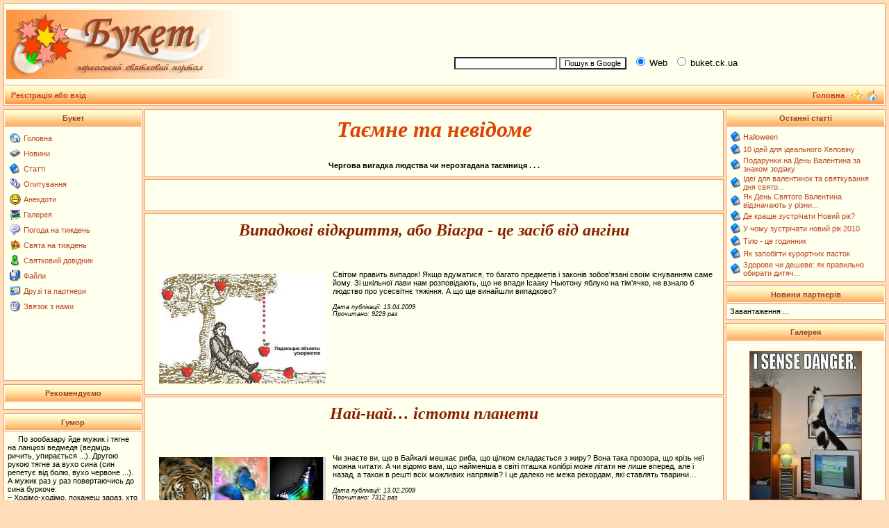

--- FILE ---
content_type: text/html; charset=windows-1251
request_url: https://buket.ck.ua/index.php?name=Pages&op=cat&cid=61&pagenum=1
body_size: 13744
content:
<!DOCTYPE HTML PUBLIC "-//W3C//DTD HTML 4.01 Transitional//EN">
<html>
<head>
    <script async src="https://pagead2.googlesyndication.com/pagead/js/adsbygoogle.js?client=ca-pub-4342135033033936"
     crossorigin="anonymous"></script>
    <script async src="https://fundingchoicesmessages.google.com/i/pub-4342135033033936?ers=1" nonce="UPqpd37jSxdS7RTCMnPdbw"></script>
    <script nonce="UPqpd37jSxdS7RTCMnPdbw">(function() {function signalGooglefcPresent() {if (!window.frames['googlefcPresent']) {if (document.body) {const iframe = document.createElement('iframe'); iframe.style = 'width: 0; height: 0; border: none; z-index: -1000; left: -1000px; top: -1000px;'; iframe.style.display = 'none'; iframe.name = 'googlefcPresent'; document.body.appendChild(iframe);} else {setTimeout(signalGooglefcPresent, 0);}}}signalGooglefcPresent();})();</script>
<meta http-equiv="content-type" content="text/html; charset=windows-1251">
<title>Таємне та невідоме > Статті > Букет</title>
<meta name="resource-type" content="document">
<meta name="document-state" content="dynamic">
<meta name="distribution" content="global">
<meta name="author" content="https://gvm-studio.com">
<meta name="copyright" content="https://gvm-studio.com">
<meta name="keywords" content="Статті, Таємне та невідоме, черкаси черкассы відпочинок свято праздник святкування тур туризм весілля свадьба заробіток кредит ювілей юбилей робота ресторан ювелірний ювелирный візаж квіти пікнік вечірка відеозйомка фотозйомка відеостудія фотосалон музикант артист зачіски">
<meta name="description" content="Черкаський святковий портал, Статті, Таємне та невідоме.">
<meta name="robots" content="index, follow">
<meta name="revisit-after" content="1 days">
<meta name="rating" content="general">
<meta name="generator" content="SLAED CMS 2.1 Lite">
<link rel="shortcut icon" href="favicon.gif" type="image/x-icon">
<link rel="alternate" href="rss.php" title="rss" type="application/rss+xml">
<link rel="stylesheet" href="templates/BuketTheme/style.css" type="text/css">
</head>

<script language="JavaScript" type="text/javascript">
<!--
function bookmark() {
	if (window.sidebar) {
		window.sidebar.addPanel("Букет", "https://buket.ck.ua","");
	} else if (document.all) {
		window.external.AddFavorite("https://buket.ck.ua", "Букет");
	}
}
// -->
</script>
<body>

<table width="100%" cellspacing="0" cellpadding="0" border="0"><tr><td align="center" valign="top">
<table width="100%" border="0" cellspacing="1" cellpadding="3" class="bgcolor4"><tr><td class="bgcolor1">
<table width="100%" border="0" cellspacing="0" cellpadding="0"><tr>
<td height="100" width="50%" valign="middle"><a name="pagetop" href="/" title="Букет"><img src="images/logo.jpg" border="0" alt="Букет"></a></td>
<td valign="middle" align="right" width="50%">

<table width="100%" border="0" align="center" cellspacing="1" cellpadding="1">
<tr><td valign="top">
<center>
<script type="text/javascript"><!--
google_ad_client = "pub-6081930729014315";
/* 468x60, buket.ck.ua */
google_ad_slot = "6959704349";
google_ad_width = 468;
google_ad_height = 60;
//-->
</script>
<script type="text/javascript"
src="https://pagead2.googlesyndication.com/pagead/show_ads.js">
</script></center>
</td></tr>
<tr><td>
<!-- SiteSearch Google -->
<form method="get" action="https://www.google.com.ua/custom" target="google_window">
<table border="0" bgcolor="#ffffee">
<tr><td nowrap="nowrap" valign="middle" align="left" height="28">
&nbsp;&nbsp;
<input type="hidden" name="domains" value="buket.ck.ua"></input>
<label for="sbi" style="display: none">Введіть умови пошуку</label>
<input type="text" name="q" size="22" maxlength="255" value="" id="sbi"></input>
<label for="sbb" style="display: none">Відіслати форму пошуку</label>
<input type="submit" name="sa" value="Пошук в Google" id="sbb"></input>
&nbsp;
<input type="radio" name="sitesearch" value="" checked id="ss0"></input>
<label for="ss0" title="Пошук в Web"><font size="-1" color="#000000">Web</font></label>
&nbsp;
<input type="radio" name="sitesearch" value="buket.ck.ua" id="ss1"></input>
<label for="ss1" title="Пошук в buket.ck.ua"><font size="-1" color="#000000">buket.ck.ua</font></label>

<input type="hidden" name="client" value="pub-6081930729014315"></input>
<input type="hidden" name="forid" value="1"></input>
<input type="hidden" name="ie" value="windows-1251"></input>
<input type="hidden" name="oe" value="windows-1251"></input>
<input type="hidden" name="flav" value="0000"></input>
<input type="hidden" name="sig" value="O-RC5BujLtHFDVDf"></input>
<input type="hidden" name="cof" value="GALT:#000000;GL:1;DIV:#ee9966;VLC:993300;AH:left;BGC:FFFFEE;LBGC:ffffee;ALC:993300;LC:993300;T:000000;GFNT:dd0000;GIMP:dd0000;LH:50;LW:170;L:https://buket.ck.ua/buket/images/logo.jpg;S:https://buket.ck.ua;FORID:1"></input>
<input type="hidden" name="hl" value="ru"></input>
</td></tr></table>
</form>
<!-- SiteSearch Google --></td></tr>
</table>
</td></tr></table></td></tr><tr><th>
<table width="100%" border="0" cellspacing="0" cellpadding="0"><tr>
<td width="15%" height="20"><b>&nbsp; <a href="index.php?name=Account" title="Реєстрація або вхід">Реєстрація або вхід</a></b></td>
<td align="right">
<a href="/" title="Головна"><b>Головна</b></a>&nbsp;&nbsp;
</td><td width="48" align="center"> <a href="#" onClick="javascript:bookmark();" title="У вибране"><img src="images/favor.gif" width="16" height="16" border="0" hspace="1" vspace="0" align="middle"></a> <a href="#" onClick="this.style.behavior='url(#default#homepage)'; this.setHomePage('https://buket.ck.ua');" title="Зробити домашньою"> <img src="images/home.gif" width="16" height="16" border="0" title="Зробити домашньою" hspace="1" vspace="0" align="middle"></a>&nbsp;</td></tr></table>
</th></tr></table>
<table width="100%" border="0" cellspacing="2" cellpadding="0"><tr><td width="1" height="1"></td></tr></table>

<table width="100%" cellspacing="0" cellpadding="0" border="0" align="center"><tr><td valign="top">
<table width="200" border="0" cellspacing="1" cellpadding="5" class="bgcolor4"><tr><th class="titleline">Букет</th></tr><tr><td class="bgcolor1"><table border="0"><tr valign="middle"><td><a href="/" title="Головна"><img src="images/blocks/Home.gif" border="0"></a></td><td><a href="/" title="Головна">Головна</a></td></tr></table><table border="0"><tr valign="middle"><td><a href="index.php?name=News" title="Новини"><img src="images/blocks/News.gif" border="0"></a></td><td><a href="index.php?name=News" title="Новини">Новини</a></td></tr></table><table border="0"><tr valign="middle"><td><a href="index.php?name=Pages" title="Статті"><img src="images/blocks/Pages.gif" border="0"></a></td><td><a href="index.php?name=Pages" title="Статті">Статті</a></td></tr></table><table border="0"><tr valign="middle"><td><a href="index.php?name=Voting" title="Опитування"><img src="images/blocks/Voting.gif" border="0"></a></td><td><a href="index.php?name=Voting" title="Опитування">Опитування</a></td></tr></table><table border="0"><tr valign="middle"><td><a href="index.php?name=Jokes" title="Анекдоти"><img src="images/smilies/06.gif" border="0"></a></td><td><a href="index.php?name=Jokes" title="Анекдоти">Анекдоти</a></td></tr></table><table border="0"><tr valign="middle"><td><a href="index.php?name=Album" title="Галерея"><img src="images/blocks/Album.gif" border="0"></a></td><td><a href="index.php?name=Album" title="Галерея">Галерея</a></td></tr></table><table border="0"><tr valign="middle"><td><a href="index.php?name=Weather" title="Погода на тиждень"><img src="images/editor/quote.gif" border="0"></a></td><td><a href="index.php?name=Weather" title="Погода на тиждень">Погода на тиждень</a></td></tr></table><table border="0"><tr valign="middle"><td><a href="index.php?name=Celeb" title="Свята на тиждень"><img src="images/blocks/Buket.gif" border="0"></a></td><td><a href="index.php?name=Celeb" title="Свята на тиждень">Свята на тиждень</a></td></tr></table><table border="0"><tr valign="middle"><td><a href="index.php?name=Dovid" title="Святковий довідник"><img src="images/blocks/Topics.gif" border="0"></a></td><td><a href="index.php?name=Dovid" title="Святковий довідник">Святковий довідник</a></td></tr></table><table border="0"><tr valign="middle"><td><a href="index.php?name=Files" title="Файли"><img src="images/blocks/Files.gif" border="0"></a></td><td><a href="index.php?name=Files" title="Файли">Файли</a></td></tr></table><table border="0"><tr valign="middle"><td><a href="index.php?name=Html_Content&op=page&folder=3&contentsite=4partn.html" title="Друзі та партнери"><img src="images/blocks/Recommend.gif" border="0"></a></td><td><a href="index.php?name=Html_Content&op=page&folder=3&contentsite=4partn.html" title="Друзі та партнери">Друзі та партнери</a></td></tr></table><table border="0"><tr valign="middle"><td><a href="index.php?name=Contact" title="Звязок з нами"><img src="images/editor/mail.gif" border="0"></a></td><td><a href="index.php?name=Contact" title="Звязок з нами">Звязок з нами</a></td></tr></table><center>
<script type="text/javascript"><!--
google_ad_client = "pub-6081930729014315";
/* BuketRight */
google_ad_slot = "2275325701";
google_ad_width = 185;
google_ad_height = 90;
//-->
</script>
<script type="text/javascript"
src="https://pagead2.googlesyndication.com/pagead/show_ads.js">
</script>
</center></td></tr></table><table border="0" cellspacing="2" cellpadding="0"><tr><td width="1" height="1" class="bgcolor1"></td></tr></table>
 <table width="200" border="0" cellspacing="1" cellpadding="5" class="bgcolor4"><tr><th class="titleline">Рекомендуємо</th></tr><tr><td class="bgcolor1"><div id="anekdot-ua-net" style="display:none;width:200px;font-family:'Roboto',sans-serif;font-size:16px;background:url('https://anekdot-ua.net/theme/anekdot/images/bg-top.png') repeat-x #fdf7dc;border:1px solid #888;border-radius:8px;"><a href="https://anekdot-ua.net/" style="float:right;text-decoration:none;font-size:.7em;color:#c34;margin:-16px 24px 3px 3px;cursor:pointer;">anekdot-ua.net</a></div><script charset="UTF-8">var r=new XMLHttpRequest();r.open('GET',"https://anekdot-ua.net/informer/1",true);r.onload=function(){var el=document.getElementById('anekdot-ua-net');var i=r.responseText.replace(/<div>/g,'<div style="background-color:#fff;border:1px solid #888;border-radius:8px;padding:5px;margin:10px;box-shadow:2px 2px 10px #888;">');el.insertAdjacentHTML('afterbegin',i);if(i.substr(0,4)!=='&lt;!&ndash;'){el.style.display='';}};r.send();</script></td></tr></table><table border="0" cellspacing="2" cellpadding="0"><tr><td width="1" height="1" class="bgcolor1"></td></tr></table>
 <table width="200" border="0" cellspacing="1" cellpadding="5" class="bgcolor4"><tr><th class="titleline">Гумор</th></tr><tr><td class="bgcolor1"><p>По зообазару йде мужик і тягне на ланцюзі ведмедя (ведмідь ричить, упирається ...). Другою рукою тягне за вухо сина (син репетує від болю, вухо червоне ...). А мужик раз у раз повертаючись до сина буркоче: <br />
– Ходімо-ходімо, покажеш зараз, хто тобі тут торік хом'ячка продав. <br />
</p><small><div align="right"><a href="index.php?name=Jokes">інші анекдоти... </a></div></small></td></tr></table><table border="0" cellspacing="2" cellpadding="0"><tr><td width="1" height="1" class="bgcolor1"></td></tr></table>
 <table width="200" border="0" cellspacing="1" cellpadding="5" class="bgcolor4"><tr><th class="titleline">Google рекомендує</th></tr><tr><td class="bgcolor1"><script type="text/javascript"><!--
google_ad_client = "pub-6081930729014315";
//160x600, buket.ck.ua
google_ad_slot = "0816119725";
google_ad_width = 160;
google_ad_height = 600;
//--></script>
<script type="text/javascript"
src="http://pagead2.googlesyndication.com/pagead/show_ads.js">
</script></td></tr></table><table border="0" cellspacing="2" cellpadding="0"><tr><td width="1" height="1" class="bgcolor1"></td></tr></table>
 
</td><td class="leftblock">

<index>

<table width="100%" border="0" cellspacing="0" cellpadding="0" class="middle"><tr><td><table width="100%" border="0" cellspacing="0" cellpadding="10" class="bodyline"><tr><td class="bgcolor1">
<center><p><h2>Таємне та невідоме</h2></p><b>Чергова вигадка людства чи нерозгадана таємниця . . .</b></center></td></tr></table></td></tr></table><table width="100%" border="0" cellspacing="0" cellpadding="0" class="middle"><tr><td><table width="100%" border="0" cellspacing="0" cellpadding="10" class="bodyline"><tr><td class="bgcolor1">
<table border="0" cellpadding="10" cellspacing="0" width="100%"><tr></table><br /><br /></td></tr></table></td></tr></table><table width="100%" border="0" cellspacing="0" cellpadding="0" class="middle"><tr><td><table width="100%" border="0" cellspacing="0" cellpadding="10" class="bodyline"><tr><td class="bgcolor1">
<center><a href="index.php?name=Pages&op=page&pid=1667" title="Випадкові відкриття, або Віагра - це засіб від ангіни"><b><h4>Випадкові відкриття, або Віагра - це засіб від ангіни</h4></b></a></center><br /><img src="uploads/pub_pics//1.2009/1013616221-0.jpg" border="0" alt=" " title="Відкриття" hspace="10" vspace="5" width="240" height="158" align="left" />Світом править випадок! Якщо вдуматися, то багато предметів і законів зобов&#39;язані своїм існуванням саме йому. Зі шкільної лави нам розповідають, що не впади Ісааку Ньютону яблуко на тім&#39;ячко, не взнало б людство про усесвітнє тяжіння. А що ще винайшли випадково?<br /><br /><i><small>Дата публікації: 13.04.2009<br />Прочитано: 9229 раз</small></i></td></tr></table></td></tr></table><table width="100%" border="0" cellspacing="0" cellpadding="0" class="middle"><tr><td><table width="100%" border="0" cellspacing="0" cellpadding="10" class="bodyline"><tr><td class="bgcolor1">
<center><a href="index.php?name=Pages&op=page&pid=1662" title="Най-най… істоти планети"><b><h4>Най-най… істоти планети</h4></b></a></center><br /><img src="uploads/pub_pics//1.2009/1213474348_screen-2.jpg" border="0" alt=" " title="Тварини" hspace="10" vspace="5" width="240" height="208" align="left" />Чи знаєте ви, що в Байкалі мешкає риба, що цілком складається з жиру? Вона така прозора, що крізь неї можна читати. А чи відомо вам, що найменша в світі пташка колібрі може літати не лише вперед, але і назад, а також в решті всіх можливих напрямів? І це далеко не межа рекордам, які ставлять тварини&hellip;<br /><br /><i><small>Дата публікації: 13.02.2009<br />Прочитано: 7312 раз</small></i></td></tr></table></td></tr></table><table width="100%" border="0" cellspacing="0" cellpadding="0" class="middle"><tr><td><table width="100%" border="0" cellspacing="0" cellpadding="10" class="bodyline"><tr><td class="bgcolor1">
<center><a href="index.php?name=Pages&op=page&pid=1642" title="Хто такі вампіри"><b><h4>Хто такі вампіри</h4></b></a></center><br /><img src="uploads/pub_pics/1.2009/J5LFW7FY89.jpg" border="0" alt=" " title="Вампір" hspace="10" vspace="5" width="240" height="180" align="left" />Колись давно історії про них наводили жах не лише на дітей, але і на дорослих. Зустрічі з ними боялися, як самого пекла. А зараз із розвитком такого жанру, як гумористичне фентезі, про зустріч з вампірами мріє кожен шанувальник цих книг. Вразливі юні панночки, що літають у хмарах, в своїх фантазіях навіть закохуються в цих персонажів. Так хто ж такі вампіри?&nbsp;<br /><br /><i><small>Дата публікації: 05.01.2009<br />Прочитано: 32901 раз</small></i></td></tr></table></td></tr></table><table width="100%" border="0" cellspacing="0" cellpadding="0" class="middle"><tr><td><table width="100%" border="0" cellspacing="0" cellpadding="10" class="bodyline"><tr><td class="bgcolor1">
<center><a href="index.php?name=Pages&op=page&pid=1619" title="Десятка нез'ясованих феноменів"><b><h4>Десятка нез'ясованих феноменів</h4></b></a></center><br /><img src="uploads/pub_pics/11.2008/devochka.jpg" border="0" alt=" " title="Феномен" hspace="10" vspace="5" width="240" height="179" align="left" />Наука намагається розібратися в навколишньому світі, але далеко не завжди вченим удається зрозуміти і пояснити явища, що зустрічаються. Думаю, кожен з нас якщо не стикався, то хоча би чув про щось, що ніяк не вписується в наукову картину світу. Рейтинг подібних феноменів ми і пропонуємо вашій увазі.<br /><br /><i><small>Дата публікації: 09.12.2008<br />Прочитано: 4595 раз</small></i></td></tr></table></td></tr></table><table width="100%" border="0" cellspacing="0" cellpadding="0" class="middle"><tr><td><table width="100%" border="0" cellspacing="0" cellpadding="10" class="bodyline"><tr><td class="bgcolor1">
<center><a href="index.php?name=Pages&op=page&pid=1606" title="Остання таємниця “Титаніка”"><b><h4>Остання таємниця “Титаніка”</h4></b></a></center><br /><img src="uploads/pub_pics/11.2008/titanik-2-7.jpg" border="0" alt=" " title="Титанік" hspace="10" vspace="5" width="240" height="194" align="left" />&ldquo;Титанік&rdquo; затонув у північній частині Атлантики 96 років тому. З тих пір, як пожартував гарвардський історик Стівен Байел, &ldquo;про нього написано не набагато менше, ніж про Ісуса або про Громадянську війну Півночі і Півдня&rdquo;. Існує без малого 200 книг, документальних і ігрових фільмів &ndash; у тому числі найкасовіша кінокартина всіх часів. Історики, учені і просто фанати &ldquo;Титаніка&rdquo; бурхливо сперечаються, в чому дійсна причина загибелі найбільшого пасажирського лайнера свого часу: а саме, чому він затонув через якихось дві години 40 хвилин після зіткнення з айсбергом і поніс із собою на дно 1522 життя.<br /><br /><i><small>Дата публікації: 30.11.2008<br />Прочитано: 9008 раз</small></i></td></tr></table></td></tr></table><table width="100%" border="0" cellspacing="0" cellpadding="0" class="middle"><tr><td><table width="100%" border="0" cellspacing="0" cellpadding="10" class="bodyline"><tr><td class="bgcolor1">
<center><a href="index.php?name=Pages&op=page&pid=1595" title="Сім Чудес Світу. Що змінилося за дві з гаком тисячі років"><b><h4>Сім Чудес Світу. Що змінилося за дві з гаком тисячі років</h4></b></a></center><br /><img src="uploads/pub_pics/11.2008/7_wonders_of_the_world.jpg" border="0" alt=" " title="7 чудес світу" hspace="10" vspace="5" width="240" height="180" align="left" />Всім, хто колись вивчав історію стародавніх часів, відомий список  Семи Чудес Світу, складений дві з гаком тисячі років назад Філоном Візантійським (II ст до н. е.). Не всі, правда, знають, що вже на ранньому етапі сталася &laquo;підміна&raquo; одного з семи об&#39;єктів. Спочатку в трактаті Філона як дивовижний зразок архітектури були відмічені Стіни Вавілона, але через якийсь час їх почесне місце зайняв Олександрійський маяк.&nbsp;<br /><br /><i><small>Дата публікації: 01.11.2008<br />Прочитано: 20805 раз</small></i></td></tr></table></td></tr></table><table width="100%" border="0" cellspacing="0" cellpadding="0" class="middle"><tr><td><table width="100%" border="0" cellspacing="0" cellpadding="10" class="bodyline"><tr><td class="bgcolor1">
<center><a href="index.php?name=Pages&op=page&pid=1593" title="Якими фобіями страждають відомі люди"><b><h4>Якими фобіями страждають відомі люди</h4></b></a></center><br /><img src="uploads/pub_pics/10.2008/54634_20080111215721.jpg" border="0" alt=" " title="Фобії" hspace="10" vspace="5" width="240" height="180" align="left" />Страх &ndash; невід&#39;ємна часина людської натури. Чого бояться знаменитості і що змушує тремтіти сильних світу цього? Будь-яка дрібниця може позбавити сну, якщо вона перетворюється на фобію.<br /><br /><i><small>Дата публікації: 28.10.2008<br />Прочитано: 7399 раз</small></i></td></tr></table></td></tr></table><table width="100%" border="0" cellspacing="0" cellpadding="0" class="middle"><tr><td><table width="100%" border="0" cellspacing="0" cellpadding="10" class="bodyline"><tr><td class="bgcolor1">
<center><a href="index.php?name=Pages&op=page&pid=1588" title="Закони про секс"><b><h4>Закони про секс</h4></b></a></center><br /><img src="uploads/pub_pics/10.2008/209b8cec8b.jpg" border="0" alt=" " title="Закони про секс" hspace="10" vspace="5" width="240" height="154" align="left" />Найбожевільніші закони про секс у різних країнах. Якщо ви приїхали до якої-небудь країни і не знаєте місцевого законодавства у сфері міжстатевих стосунків, то ризикуєте заробити на свою голову неприємності, причому деколи чималі. Всьому причиною суворі закони. У Англії, наприклад, вас можуть оштрафувати, якщо ви запропонуєте незнайомій жінці трохи попустувати, в Італії непривабливим жінкам законодавчо заборонено з&#39;являтися в голому вигляді на пляжі. Щоб не сплохувати, пропонуємо підбірку з 11 найнеймовірніших законів, що стосуються сексу, з різних країн світу.<br /><br /><i><small>Дата публікації: 20.10.2008<br />Прочитано: 14681 раз</small></i></td></tr></table></td></tr></table><table width="100%" border="0" cellspacing="0" cellpadding="0" class="middle"><tr><td><table width="100%" border="0" cellspacing="0" cellpadding="10" class="bodyline"><tr><td class="bgcolor1">
<center><a href="index.php?name=Pages&op=page&pid=1468" title="Десятка проклятих фільмів Голлівуду"><b><h4>Десятка проклятих фільмів Голлівуду</h4></b></a></center><br /><img src="uploads/pub_pics/mistery/21.jpg" border="0" alt=" " hspace="10" vspace="5" width="300" height="205" align="left" />Британська газета The Independent склала список &laquo;проклятих&raquo; фільмів, зйомки яких супроводжувалися трагічними випадковостями.<br /><br /><i><small>Дата публікації: 23.06.2008<br />Прочитано: 4447 раз</small></i></td></tr></table></td></tr></table><table width="100%" border="0" cellspacing="0" cellpadding="0" class="middle"><tr><td><table width="100%" border="0" cellspacing="0" cellpadding="10" class="bodyline"><tr><td class="bgcolor1">
<center><a href="index.php?name=Pages&op=page&pid=1440" title="Шлюбна магія дівочих ворожінь"><b><h4>Шлюбна магія дівочих ворожінь</h4></b></a></center><br /><img src="uploads/pub_pics/mistery/44.jpg" border="0" alt=" " hspace="10" vspace="5" align="left" />У традиційній календарній обрядовості українців особливою пишнотою відзначається зимовий цикл свят &mdash; Коляди, Різдва, Щедрого вечора (Маланки), Нового року, Водохреща. Переплетення християнських і язичницьких ритуалів зумовлюють його красу й неповторність. Язичницькі відображали прагнення людини протистояти темним і злим силам, підтримати сонячну енергію, забезпечити весняне воскресіння природи. В новорічних обрядах домінували два основні мотиви &mdash; аграрний і шлюбний. Коли закінчувалися польові роботи, на перший план виступала шлюбна магія, сімейне благополуччя, прагнення дати потомство, хоч хлібороб ніколи не забував про майбутній урожай.<br /><br /><i><small>Дата публікації: 11.06.2008<br />Прочитано: 19860 раз</small></i></td></tr></table></td></tr></table><table width="100%" border="0" cellspacing="0" cellpadding="0" class="middle"><tr><td><table width="100%" border="0" cellspacing="0" cellpadding="10" class="bodyline"><tr><td class="bgcolor1">
<center><a href="index.php?name=Pages&op=page&pid=1429" title="Що насправді загрожує довкіллю. Розвінчання міфів"><b><h4>Що насправді загрожує довкіллю. Розвінчання міфів</h4></b></a></center><br /><img src="uploads/pub_pics/mistery/september/31.jpg" border="0" alt=" " hspace="10" vspace="5" align="left" />Напередодні всесвітнього Дня охорони довкілля прийнято писати про те, наскільки забруднена наша планета і як її можна очистити. При цьому чим більш футуристичні методи порятунку Землі назвеш (біопаливо замість бензину, вітрова енергія замість ТЕС, літаки на якомусь суперчистому паливі), тим розумнішим будеш здаватися.<br /><br /><i><small>Дата публікації: 08.06.2008<br />Прочитано: 3872 раз</small></i></td></tr></table></td></tr></table><table width="100%" border="0" cellspacing="0" cellpadding="0" class="middle"><tr><td><table width="100%" border="0" cellspacing="0" cellpadding="10" class="bodyline"><tr><td class="bgcolor1">
<center><a href="index.php?name=Pages&op=page&pid=1275" title="Літній час: поверніть нашу годину!"><b><h4>Літній час: поверніть нашу годину!</h4></b></a></center><br /><img src="uploads/pub_pics/24/109.jpg" border="0" alt=" " hspace="10" vspace="5" width="300" height="195" align="left" />Наближається остання неділя березня, а це значить, скоро нам знову доведеться переводити стрілки на годину вперед. І приходити в понеділок на роботу, вставши фактично на годину раніше. Сісти за робочий стіл злими і сонними,  називаючи нехорошими словами того, хто придумав літній час.<br /><br /><i><small>Дата публікації: 29.03.2008<br />Прочитано: 4118 раз</small></i></td></tr></table></td></tr></table><table width="100%" border="0" cellspacing="0" cellpadding="0" class="middle"><tr><td><table width="100%" border="0" cellspacing="0" cellpadding="10" class="bodyline"><tr><td class="bgcolor1">
<center><a href="index.php?name=Pages&op=page&pid=1262" title="Все, що ви не знали про пупок"><b><h4>Все, що ви не знали про пупок</h4></b></a></center><br /><img src="uploads/pub_pics/mistery/september/87.jpg" border="0" alt=" " hspace="10" vspace="5" align="left" />Оскільки пупок - це обрубок пуповини, що зіщулився, то він і є перший в житті шрам. Його форма не визначається генетикою, але це ще не все, що ми про нього знаємо... <br /><br /><br /><i><small>Дата публікації: 26.03.2008<br />Прочитано: 6566 раз</small></i></td></tr></table></td></tr></table><table width="100%" border="0" cellspacing="0" cellpadding="0" class="middle"><tr><td><table width="100%" border="0" cellspacing="0" cellpadding="10" class="bodyline"><tr><td class="bgcolor1">
<center><a href="index.php?name=Pages&op=page&pid=1221" title="Єва і Ліліт чи До питання жіночої рівності"><b><h4>Єва і Ліліт чи До питання жіночої рівності</h4></b></a></center><br /><img src="uploads/pub_pics/mistery/1204972421.jpg" border="0" alt=" " hspace="10" vspace="5" align="left" />В єврейській міфології є дві можливі точки зору на походження жінки. Перша &ndash; відома широкому загалові історія про першочоловіка Адама, з ребра якого Бог створив жінку &ndash; Єву. Ця версія, як не крути, віддає певну першість чоловікові, адже Адам був першою людиною, а Єва, до того ж, була створена з його плоті. До того ж, згідно з цією історією, власне Єва першою порушила заповідь Господа і скуштувала плід пізнання добра і зла. Саме її непослух і призвів до вигнання перших людей з Едемського Саду.<br /><br /><i><small>Дата публікації: 10.03.2008<br />Прочитано: 10433 раз</small></i></td></tr></table></td></tr></table><table width="100%" border="0" cellspacing="0" cellpadding="0" class="middle"><tr><td><table width="100%" border="0" cellspacing="0" cellpadding="10" class="bodyline"><tr><td class="bgcolor1">
<center><a href="index.php?name=Pages&op=page&pid=1196" title="Українські легенди про наших улюбленців"><b><h4>Українські легенди про наших улюбленців</h4></b></a></center><br /><img src="uploads/pub_pics/mistery/september/28.jpg" border="0" alt=" " hspace="10" vspace="5" align="left" />Ми щодня вигулюємо наших песиків і пестимо наших котиків. Ми звикли до них і сприймаємо ці маленькі істоти, як частинку свого життя. Важко уявити, що такі ж самі тваринки ще в сиву давнину були частиною життя наших далеких пращурів. Тільки от, сприймали вони їх зовсім по-іншому.<br /><br /><br /><br /><i><small>Дата публікації: 24.02.2008<br />Прочитано: 5541 раз</small></i></td></tr></table></td></tr></table><table width="100%" border="0" cellspacing="0" cellpadding="0" class="middle"><tr><td><table width="100%" border="0" cellspacing="0" cellpadding="10" class="bodyline"><tr><td class="bgcolor1">
<center><a href="index.php?name=Pages&op=page&pid=1100" title="Весілля з роботом"><b><h4>Весілля з роботом</h4></b></a></center><br /><img src="uploads/pub_pics/mistery/78.jpg" border="0" alt=" " hspace="10" vspace="5" align="left" />Британський учений, фахівець у галузі штучного інтелекту Девід Леві, автор популярної на Заході книги &laquo;Кохання і секс з роботами: еволюція стосунків людина&mdash;робот&raquo;, переконує: в недалекому майбутньому роботи замінять людям не лише сексуальних партнерів, але й коханих. Роботи ощасливлять людство, переконує Леві.<br /><br /><i><small>Дата публікації: 26.01.2008<br />Прочитано: 4113 раз</small></i></td></tr></table></td></tr></table><table width="100%" border="0" cellspacing="0" cellpadding="0" class="middle"><tr><td><table width="100%" border="0" cellspacing="0" cellpadding="10" class="bodyline"><tr><td class="bgcolor1">
<center><a href="index.php?name=Pages&op=page&pid=1076" title="Діти Індиго: хто вони?"><b><h4>Діти Індиго: хто вони?</h4></b></a></center><br /><img src="uploads/pub_pics/mom/33.jpg" border="0" alt=" " hspace="10" vspace="5" align="left" />Зараз часто можна почути вислів "діти індиго". Що він означає? Хто вони, ці діти?<br /><br /><i><small>Дата публікації: 22.01.2008<br />Прочитано: 14167 раз</small></i></td></tr></table></td></tr></table><table width="100%" border="0" cellspacing="0" cellpadding="0" class="middle"><tr><td><table width="100%" border="0" cellspacing="0" cellpadding="10" class="bodyline"><tr><td class="bgcolor1">
<center><a href="index.php?name=Pages&op=page&pid=841" title="Цікаві факти про Леонардо да Вінчі"><b><h4>Цікаві факти про Леонардо да Вінчі</h4></b></a></center><br /><img src="uploads/pub_pics/mistery/september/17.jpg" border="0" alt=" " hspace="10" vspace="5" align="left" />Видатний італійський художник, учений, інженер і анатом, один з видних представників мистецтва і науки епохи Відродження, Леонардо да Вінчі народився в 1452 році в селищі Анкіано, біля міста Вінчі.<br /><br /><i><small>Дата публікації: 23.10.2007<br />Прочитано: 14695 раз</small></i></td></tr></table></td></tr></table><table width="100%" border="0" cellspacing="0" cellpadding="0" class="middle"><tr><td><table width="100%" border="0" cellspacing="0" cellpadding="10" class="bodyline"><tr><td class="bgcolor1">
<center><a href="index.php?name=Pages&op=page&pid=785" title="Таємниця Бермудського трикутника"><b><h4>Таємниця Бермудського трикутника</h4></b></a></center><br /><img src="uploads/pub_pics/mistery/september/bermidy_1.jpg" border="0" alt=" " hspace="10" vspace="5" width="200" height="286" align="left" />Про цей район Атлантичного океану бувалі моряки кажуть: "Згубний, проклятий район. Краще не ходити туди". Але ходити доводиться, тому що він лежить в жвавому місці, у берегів Північної Америки. По сусідству - півострів Флорида, Куба і Бермудські острови. Ось острови ці і дали йому назву: Бермудський трикутник.<br /><br /><i><small>Дата публікації: 05.10.2007<br />Прочитано: 15747 раз</small></i></td></tr></table></td></tr></table><table width="100%" border="0" cellspacing="0" cellpadding="0" class="middle"><tr><td><table width="100%" border="0" cellspacing="0" cellpadding="10" class="bodyline"><tr><td class="bgcolor1">
<center><a href="index.php?name=Pages&op=page&pid=751" title="Царство амазонок"><b><h4>Царство амазонок</h4></b></a></center><br /><img src="uploads/pub_pics/mistery/september/1171393003.jpg" border="0" alt=" " hspace="10" vspace="5" align="left" />Про войовничі жіночі племена, які були озброєні луками, легкими щитами й двосторонніми сокирками, ми знаємо з міфів і легенд, а також з творів багатьох древніх авторів.<br /><br /><i><small>Дата публікації: 18.09.2007<br />Прочитано: 5504 раз</small></i></td></tr></table></td></tr></table><table width="100%" border="0" cellspacing="0" cellpadding="0" class="middle"><tr><td><table width="100%" border="0" cellspacing="0" cellpadding="10" class="bodyline"><tr><td class="bgcolor1">
<center><a href="index.php?name=Pages&op=page&pid=723" title="Зомбування. Міфи та факти"><b><h4>Зомбування. Міфи та факти</h4></b></a></center><br /><img src="uploads/pub_pics/news2/september/short.jpg" border="0" alt=" " hspace="10" vspace="5" align="left" />Що таке зомбування? Що таке зомбі, напевно знає кожний залучений до сучасної наукової цивілізації телеглядач &ndash; це оживлений якоюсь темною силою для якихось темних справ мрець. А під процесом зомбування зазвичай розуміють перетворення живої людини на позбавленого власних думок виконавця чужої волі. Ця тема породила безліч міфів, але серед величезної кількості фантазій, на жаль, зустрічаються й історичні факти. Щоправда, люди охочіше вірять міфам...<br /><br /><i><small>Дата публікації: 10.09.2007<br />Прочитано: 5218 раз</small></i></td></tr></table></td></tr></table><table width="100%" border="0" cellspacing="0" cellpadding="0" class="middle"><tr><td><table width="100%" border="0" cellspacing="0" cellpadding="10" class="bodyline"><tr><td class="bgcolor1">
<center><a href="index.php?name=Pages&op=page&pid=703" title="Які таємниці бережуть перли?"><b><h4>Які таємниці бережуть перли?</h4></b></a></center><br /><img src="uploads/pub_pics/mistery/september/j4.jpg" border="0" alt=" " hspace="10" vspace="5" align="left" />З давніх пір перли високо цінувалися за ніжні переливи кольору. Його рідко можна зустріти в природі. Його знаходять в тропічних морях, а також в холодноводних річках, струмках і озерах.<br /><br /><i><small>Дата публікації: 03.09.2007<br />Прочитано: 5329 раз</small></i></td></tr></table></td></tr></table><table width="100%" border="0" cellspacing="0" cellpadding="0" class="middle"><tr><td><table width="100%" border="0" cellspacing="0" cellpadding="10" class="bodyline"><tr><td class="bgcolor1">
<center><a href="index.php?name=Pages&op=page&pid=695" title=""><b><h4></h4></b></a></center><br /><img src="uploads/pub_pics/mistery/050720_01.jpg" border="0" alt=" " hspace="10" vspace="5" align="left" />Наука ось вже декілька століть не може розгадати таємницю ходіння по вогню, або по-болгарськи, - нестінарства.<br /><br /><i><small>Дата публікації: 31.08.2007<br />Прочитано: 3660 раз</small></i></td></tr></table></td></tr></table><table width="100%" border="0" cellspacing="0" cellpadding="0" class="middle"><tr><td><table width="100%" border="0" cellspacing="0" cellpadding="10" class="bodyline"><tr><td class="bgcolor1">
<center><a href="index.php?name=Pages&op=page&pid=693" title="Витончені духи природи"><b><h4>Витончені духи природи</h4></b></a></center><br /><img src="uploads/pub_pics/mistery/u84_070101.jpg" border="0" alt=" " hspace="10" vspace="5" align="left" />У всіх цивілізаціях існували люди, які вірили в існування природних духів. Серед них зустрічалися як добрі, так іноді й злі духи. Вони займали важливе місце в повсякденному житті.  Їм поклонялися, їх боялися, на їхню допомогу сподівалися.<br /><br /><i><small>Дата публікації: 31.08.2007<br />Прочитано: 6659 раз</small></i></td></tr></table></td></tr></table><table width="100%" border="0" cellspacing="0" cellpadding="0" class="middle"><tr><td><table width="100%" border="0" cellspacing="0" cellpadding="10" class="bodyline"><tr><td class="bgcolor1">
<center><a href="index.php?name=Pages&op=page&pid=609" title="Магічний рушник"><b><h4>Магічний рушник</h4></b></a></center><br /><img src="uploads/pub_pics/mistery/06120708.jpg" border="0" alt=" " hspace="10" vspace="5" align="left" />Від нього залежать щастя молодої сім&rsquo;ї, доля майбутніх дітей та добробут родини.<br /><br /><i><small>Дата публікації: 26.07.2007<br />Прочитано: 7746 раз</small></i></td></tr></table></td></tr></table><table width="100%" border="0" cellspacing="0" cellpadding="0" class="middle"><tr><td><table width="100%" border="0" cellspacing="0" cellpadding="10" class="bodyline"><tr><td class="bgcolor1">
<center><a href="index.php?name=Pages&op=page&pid=600" title="Великий Зміїний Насип"><b><h4>Великий Зміїний Насип</h4></b></a></center><br /><img src="uploads/pub_pics/mistery/serpent_01.jpg" border="0" alt=" " hspace="10" vspace="5" align="left" />Цікаву спадщину жителям північного сходу США залишили невідомі попередники. На землях Огайо, Кентуккі, Віргінії, Пенсильванії нараховується більше 1000 загадкових насипів, як правило, у вигляді тварин. Знаходячись на землі, на одному з ними рівні не можна сказати, що вони приголомшують, хоча й так виглядають вражаюче. Інша справа &mdash; коли підіймаєшся в повітря... Одним з тих, що найбільш відомі та збереглися за 5000 років до наших днів є Великий Зміїний Насип. Детальне вивчення його вченими дозволило зробити висновок, що це зовсім непроста споруда.<br /><br /><i><small>Дата публікації: 19.07.2007<br />Прочитано: 5616 раз</small></i></td></tr></table></td></tr></table><table width="100%" border="0" cellspacing="0" cellpadding="0" class="middle"><tr><td><table width="100%" border="0" cellspacing="0" cellpadding="10" class="bodyline"><tr><td class="bgcolor1">
<center><a href="index.php?name=Pages&op=page&pid=593" title="У чому подвійна сила дзеркала?"><b><h4>У чому подвійна сила дзеркала?</h4></b></a></center><br /><img src="uploads/pub_pics/mistery/016000035.jpg" border="0" alt=" " hspace="10" vspace="5" align="left" />Перші дзеркала - листи з бронзи, срібла і золота, як свідчить історія, з&#39;явилися в Єгипті в 3-м столітті до нашої ери. Сучасне народження дзеркал відлічують з 13-го сторіччя, коли в Голандії освоїли кустарну технологію їх виробництва.<br /><br /><i><small>Дата публікації: 16.07.2007<br />Прочитано: 8784 раз</small></i></td></tr></table></td></tr></table><table width="100%" border="0" cellspacing="0" cellpadding="0" class="middle"><tr><td><table width="100%" border="0" cellspacing="0" cellpadding="10" class="bodyline"><tr><td class="bgcolor1">
<center><a href="index.php?name=Pages&op=page&pid=585" title="Стоунхендж"><b><h4>Стоунхендж</h4></b></a></center><br /><img src="uploads/pub_pics/mistery/stone_01.jpg" border="0" alt=" " hspace="10" vspace="5" width="300" height="191" align="left" />Стоунхендж - це велична споруда з гігантських кам&#39;яних брил, побудована чотири тисячі років тому на Солсберійській рівнині Британських островів. Зараз вже отримані переконливі свідоцтва того, що Стоунхендж використовувався в якості астрономічної обсерваторії, що дозволяла визначати зміну пір року, а також сонячних та місячних затемнень.<br />Величні руїни зберігають свою таємницю. Чи отримаємо ми звістку, донесену ними з неймовірних глибин тисячоліть? Або, може бути, ще віки людству призначено битися над розгадкою послання, залишеного нам невідомою цивілізацією?<br /><br /><br /><br /><i><small>Дата публікації: 13.07.2007<br />Прочитано: 6688 раз</small></i></td></tr></table></td></tr></table><table width="100%" border="0" cellspacing="0" cellpadding="0" class="middle"><tr><td><table width="100%" border="0" cellspacing="0" cellpadding="10" class="bodyline"><tr><td class="bgcolor1">
<center><a href="index.php?name=Pages&op=page&pid=584" title="Скарабей. Таємниці Єгипту"><b><h4>Скарабей. Таємниці Єгипту</h4></b></a></center><br /><img src="uploads/pub_pics/mistery/Skarabey_1.jpg" border="0" alt=" " hspace="10" vspace="5" align="left" />Скарабей &ndash; один із найзнаменитіших символів Стародавнього Єгипту. Єгиптяни завжди шукали натхнення в природі, яка була для них Учителем, великою книгою життя. Все в природі, від найменших її мешканців до далеких зірок і галактик, приховувало в собі глибокі істини, все ставало ключем до відгадки безмежної кількості таємниць людини і Всесвіту.<br /><br /><i><small>Дата публікації: 13.07.2007<br />Прочитано: 13021 раз</small></i></td></tr></table></td></tr></table><table width="100%" border="0" cellspacing="0" cellpadding="0" class="middle"><tr><td><table width="100%" border="0" cellspacing="0" cellpadding="10" class="bodyline"><tr><td class="bgcolor1">
<center><a href="index.php?name=Pages&op=page&pid=583" title="Про що мовчать велетні острова Пасхи?"><b><h4>Про що мовчать велетні острова Пасхи?</h4></b></a></center><br /><img src="uploads/pub_pics/mistery/pasha.gif" border="0" alt=" " hspace="10" vspace="5" align="left" />Довкола острова &mdash; безкінечні простори неба та океану, панує суцільний спокій та тиша. Той, хто тут живе завжди до чогось прислуховується, хоча сам не знає до чого, несвідомо відчуваючи своє наближення до чогось ще більш величного, того, що знаходиться за межами усвідомлення.<br /><br />Кэтрін Раутледж<br /><br /><br /><br /><i><small>Дата публікації: 13.07.2007<br />Прочитано: 6260 раз</small></i></td></tr></table></td></tr></table><table width="100%" border="0" cellspacing="0" cellpadding="0" class="middle"><tr><td><table width="100%" border="0" cellspacing="0" cellpadding="10" class="bodyline"><tr><td class="bgcolor1">
<center><b>Всього 33 на 2 сторінках по 30 на кожній сторінці</b><br />[  1  | <a href="index.php?name=Pages&op=cat&cid=61&pagenum=2"><b>2</b></a> ]<a href="index.php?name=Pages&op=cat&cid=61&pagenum=2">&nbsp;[&gt;&gt;]</a></center></td></tr></table></td></tr></table><table width="100%" border="0" cellspacing="0" cellpadding="0" class="middle"><tr><td><table width="100%" border="0" cellspacing="0" cellpadding="10" class="bodyline"><tr><td class="bgcolor1">
<center>[ <a href="javascript:history.go(-1)">Назад</a> | <a href=index.php?name=Pages>Початок</a> | <a href=#>Наверх</a> ]</center></td></tr></table></td></tr></table>
</index>

</td><td class="rightblock">
<table width="230" border="0" cellspacing="1" cellpadding="5" class="bgcolor4"><tr><th class="titleline">Останні статті</th></tr><tr><td class="bgcolor1"><table cellspacing="0" cellpadding="1" border="0"><tr><td><img src="images/blocks/Pages.gif" title="Halloween"></td><td><a href="index.php?name=Pages&op=page&pid=1695" title="Halloween">Halloween</a></td></tr></table><table cellspacing="0" cellpadding="1" border="0"><tr><td><img src="images/blocks/Pages.gif" title="10 ідей для ідеального Хеловіну"></td><td><a href="index.php?name=Pages&op=page&pid=1694" title="10 ідей для ідеального Хеловіну">10 ідей для ідеального Хеловіну</a></td></tr></table><table cellspacing="0" cellpadding="1" border="0"><tr><td><img src="images/blocks/Pages.gif" title="Подарунки на День Валентина за знаком зодіаку"></td><td><a href="index.php?name=Pages&op=page&pid=1692" title="Подарунки на День Валентина за знаком зодіаку">Подарунки на День Валентина за знаком зодіаку</a></td></tr></table><table cellspacing="0" cellpadding="1" border="0"><tr><td><img src="images/blocks/Pages.gif" title=" Ідеї для валентинок та святкування дня святого Валентина. Смачні валентинки"></td><td><a href="index.php?name=Pages&op=page&pid=1691" title=" Ідеї для валентинок та святкування дня святого Валентина. Смачні валентинки"> Ідеї для валентинок та святкування дня свято...</a></td></tr></table><table cellspacing="0" cellpadding="1" border="0"><tr><td><img src="images/blocks/Pages.gif" title="Як День Святого Валентина відзначають у різних країнах"></td><td><a href="index.php?name=Pages&op=page&pid=1690" title="Як День Святого Валентина відзначають у різних країнах">Як День Святого Валентина відзначають у різни...</a></td></tr></table><table cellspacing="0" cellpadding="1" border="0"><tr><td><img src="images/blocks/Pages.gif" title="Де краще зустрічати Новий рік?"></td><td><a href="index.php?name=Pages&op=page&pid=1687" title="Де краще зустрічати Новий рік?">Де краще зустрічати Новий рік?</a></td></tr></table><table cellspacing="0" cellpadding="1" border="0"><tr><td><img src="images/blocks/Pages.gif" title="У чому зустрічати новий рік 2010"></td><td><a href="index.php?name=Pages&op=page&pid=1686" title="У чому зустрічати новий рік 2010">У чому зустрічати новий рік 2010</a></td></tr></table><table cellspacing="0" cellpadding="1" border="0"><tr><td><img src="images/blocks/Pages.gif" title="Тіло - це годинник"></td><td><a href="index.php?name=Pages&op=page&pid=1682" title="Тіло - це годинник">Тіло - це годинник</a></td></tr></table><table cellspacing="0" cellpadding="1" border="0"><tr><td><img src="images/blocks/Pages.gif" title="Як запобігти курортних пасток"></td><td><a href="index.php?name=Pages&op=page&pid=1681" title="Як запобігти курортних пасток">Як запобігти курортних пасток</a></td></tr></table><table cellspacing="0" cellpadding="1" border="0"><tr><td><img src="images/blocks/Pages.gif" title="Здорове чи дешеве: як правильно обирати дитяче взуття"></td><td><a href="index.php?name=Pages&op=page&pid=1680" title="Здорове чи дешеве: як правильно обирати дитяче взуття">Здорове чи дешеве: як правильно обирати дитяч...</a></td></tr></table></td></tr></table><table border="0" cellspacing="2" cellpadding="0"><tr><td width="1" height="1" class="bgcolor1"></td></tr></table>
 <table width="230" border="0" cellspacing="1" cellpadding="5" class="bgcolor4"><tr><th class="titleline">Новини партнерів</th></tr><tr><td class="bgcolor1"><!-- bof RedTram N4P -->
<div id="rtn4p_neb">Завантаження ...</div>
<!-- eof RedTram N4P -->

<!-- pered </body> -->
<script language="javascript" type="text/javascript" src="http://js.ua.redtram.com/n4p/b/u/buket.ck.ua.neb.js"></script></td></tr></table><table border="0" cellspacing="2" cellpadding="0"><tr><td width="1" height="1" class="bgcolor1"></td></tr></table>
 <table width="230" border="0" cellspacing="1" cellpadding="5" class="bgcolor4"><tr><th class="titleline">Галерея</th></tr><tr><td class="bgcolor1"><table width="100%" border="0" cellpadding="3" cellspacing="1" bgcolor=""><tr><td bgcolor="" align="center" valign="top"> <a href="index.php?name=Album&file=index&do=showpic&pid=272&orderby=dateD">
		<img src="album/humor/catprikols/thumb/catprikol0051.jpg"  alt= "Картинка з галереї" border="1" hspace="5" vspace="5"><br>
		</a>
		<br><a href="index.php?name=Album&file=index&do=showpic&pid=1261&orderby=dateD">
		<img src="album/wedding/nail-art/thumb/nidia3 (web).jpg"  alt= "Картинка з галереї" border="1" hspace="5" vspace="5"><br>
		</a>
		<br><a href="index.php?name=Album&file=index&do=showpic&pid=3212&orderby=dateD">
		<img src="album/wallpapers/kids/thumb/10247122208.jpg"  alt= "Картинка з галереї" border="1" hspace="5" vspace="5"><br>
		</a>
		<br><div align="right"><a href="index.php?name=Album">інші картинки...</a></div></td></tr></table></td></tr></table><table border="0" cellspacing="2" cellpadding="0"><tr><td width="1" height="1" class="bgcolor1"></td></tr></table>
 <table width="230" border="0" cellspacing="1" cellpadding="5" class="bgcolor4"><tr><th class="titleline">Посміхніться</th></tr><tr><td class="bgcolor1"><p>Трапилось так, що помер студент, направили його в пекло, а там його запитує чорт: <br />
- Ти яке пекло хочеш звичайне, чи студентське? <br />
Студент не думаючи: <br />
- Давай звичайне! <br />
В звичайному пеклі гульки, дівки, горілка, тільки приходить кожен день чорт і забиває гвіздка в сідницю. <br />
Через певний час приходить студент того чорта, і кричить не своїм голосом: <br />
- Все досить, давай студентське! <br />
В студентському теж саме, от тільки чорта немає, ні день, ні другий. Аж раптом прибігає чорт: в одній руці молоток, в іншій відро з гвіздками і каже: <br />
- Ну, що студент сесія прийшла!<br />
</p><small><div align="right"><a href="index.php?name=Jokes">інші анекдоти... </a></div></small></td></tr></table><table border="0" cellspacing="2" cellpadding="0"><tr><td width="1" height="1" class="bgcolor1"></td></tr></table>
 <table width="230" border="0" cellspacing="1" cellpadding="5" class="bgcolor4"><tr><th class="titleline">Реклама</th></tr><tr><td class="bgcolor1"><center><div class="rekl"></div></center></td></tr></table><table border="0" cellspacing="2" cellpadding="0"><tr><td width="1" height="1" class="bgcolor1"></td></tr></table>
 <table width="230" border="0" cellspacing="1" cellpadding="5" class="bgcolor4"><tr><th class="titleline">Опитування</th></tr><tr><td class="bgcolor1"><form action="index.php?name=Voting" method="post"><input type="hidden" name="poll_id" value="67"><input type="hidden" name="op" value="poll_save"><font class="content"><b>Коли краще робити весілля?</b></font><br><br><table border="0" width="100%"><tr><td valign="top"><input type="radio" name="questions" value="1"></td><td width="100%"><font class="content">Зимою</font></td></tr><tr><td valign="top"><input type="radio" name="questions" value="2"></td><td width="100%"><font class="content">Весною</font></td></tr><tr><td valign="top"><input type="radio" name="questions" value="3"></td><td width="100%"><font class="content">Літом</font></td></tr><tr><td valign="top"><input type="radio" name="questions" value="4"></td><td width="100%"><font class="content">Восени</font></td></tr><tr><td valign="top"><input type="radio" name="questions" value="5"></td><td width="100%"><font class="content">Краще взагалі не робити, а віддати гроші молодим</font></td></tr></table><br><center><font class="content"><input type="submit" value="Голос"></font><br><br><font class="content"><a href="index.php?name=Voting&op=poll_result&poll_id=67"><b>Результати</b></a><br><a href="index.php?name=Voting"><b>Інші опитування</b></a><br><br>Всього голосів: <b>2437</b> <br> Коментарів: <b>3</b></font></center></form></td></tr></table><table border="0" cellspacing="2" cellpadding="0"><tr><td width="1" height="1" class="bgcolor1"></td></tr></table>
 
</td></tr></table>
<table width="100%" border="0" cellspacing="1" cellpadding="3" class="bgcolor4"><tr><th>
<table width="100%" border="0" cellspacing="0" cellpadding="0"><tr><td align="center">
<a href="/" title="Головна"><b>Головна</b></a>&nbsp;|&nbsp;
<a href="#pagetop" title="На початок сторінки"><b>Вверх</b></a>
</td></tr></table></th></tr>
<tr><td bgcolor="#ffcfaa" height="5" align="center"><div style="font-size: 9px;"><a href='index.php?name=Statis'><b>статистика</b></a>&nbsp;&nbsp;<font color='#996644' style='font-size: 9px;'>користувачів онлайн: </font>0<font color='#996644' style='font-size: 9px;'> | користувачів сьогодні: </font>2148<font color='#996644' style='font-size: 9px;'> | переглянуто сторінок сьогодні: </font>8165<font color='#996644' style='font-size: 9px;'> | всього сторінок переглянуто: </font>119827912</div></td></tr></table>
<br />
<center><br /></center>

<br />
<br /><font color=red><i>Використання матеріалів цього сайту тільки за умови вказання прямого гіперпосилання на першоджерело та сайти, що виконали суттєві допрацювання матеріалів (переклад, доповнення довідковими даними, тощо).
<br />Якщо першоджерело не вказано - важати першоджерелом і вказувати пряме гіперпосилання на сайт https://buket.ck.ua</i></font><br /><br />
<br /><b>© 2006-2008 <a href="out.php?u=gvm-studio.com" target="_blank"><b>студія GVM</b></a></b>
<br />рекламна підтримка: <a href="out.php?u=reklama.ck.ua" target="_blank"><b>черкаська рекламна мережа</b></a>
<br /><br />
Генерація сторінки: 0.029 сек. і 16 запитів до бази даних за 0.014 сек.
<font class="copyright">
<br />
Web site engine code is Copyright © 2006 by <a href="out.php?u=www.slaed.net" target="_blank" title="SLAED CMS">SLAED CMS</a>. All rights reserved.<br>
</font>


</body></html>

--- FILE ---
content_type: text/html; charset=utf-8
request_url: https://www.google.com/recaptcha/api2/aframe
body_size: 266
content:
<!DOCTYPE HTML><html><head><meta http-equiv="content-type" content="text/html; charset=UTF-8"></head><body><script nonce="F38sOuBvx5vcbPfitKSO0A">/** Anti-fraud and anti-abuse applications only. See google.com/recaptcha */ try{var clients={'sodar':'https://pagead2.googlesyndication.com/pagead/sodar?'};window.addEventListener("message",function(a){try{if(a.source===window.parent){var b=JSON.parse(a.data);var c=clients[b['id']];if(c){var d=document.createElement('img');d.src=c+b['params']+'&rc='+(localStorage.getItem("rc::a")?sessionStorage.getItem("rc::b"):"");window.document.body.appendChild(d);sessionStorage.setItem("rc::e",parseInt(sessionStorage.getItem("rc::e")||0)+1);localStorage.setItem("rc::h",'1768991009523');}}}catch(b){}});window.parent.postMessage("_grecaptcha_ready", "*");}catch(b){}</script></body></html>

--- FILE ---
content_type: application/javascript; charset=utf-8
request_url: https://fundingchoicesmessages.google.com/f/AGSKWxWJeYrLlMw_iCjoGm8dII6jLZK0F2zK_E-ESnKd-pPRQdHWDbbUoICBWyVA6KhLeC9W0ekuPnHHfKYu1E3n2q5FXWonmVPIG3mx916kQyOirRWsIXju6qB1Y6bZyfiNWqZFJSgrr_hkXo3q8kLsCaXjH77W48aWmPhRm9Di0u1nGbRfotKSUYpo2jzM/_/ads/zergnet..es/adv//ads/index-/bannerad2-/websie-ads-
body_size: -1290
content:
window['dbfed05c-c5af-4ca6-a253-e07196039d94'] = true;

--- FILE ---
content_type: application/javascript; charset=utf-8
request_url: https://fundingchoicesmessages.google.com/f/AGSKWxX59IUvHqGCiBUAREEd13USRzfu3X7HImDz3YOuFnFVSsqTFZm_1yUtKWJKSt4AW1D3zllCslFGqxkGR3ygyB1d-yiAQvFoBDfMm3JAKrSPMbOT7Z7pgSAmEmnIxs036-uMNI-qxQ==?fccs=W251bGwsbnVsbCxudWxsLG51bGwsbnVsbCxudWxsLFsxNzY4OTkxMDA5LDgxNzAwMDAwMF0sbnVsbCxudWxsLG51bGwsW251bGwsWzcsNl0sbnVsbCxudWxsLG51bGwsbnVsbCxudWxsLG51bGwsbnVsbCxudWxsLG51bGwsMV0sImh0dHBzOi8vYnVrZXQuY2sudWEvaW5kZXgucGhwIixudWxsLFtbOCwiOW9FQlItNW1xcW8iXSxbOSwiZW4tVVMiXSxbMTYsIlsxLDEsMV0iXSxbMTksIjIiXSxbMTcsIlswXSJdLFsyNCwiIl0sWzI5LCJmYWxzZSJdXV0
body_size: 114
content:
if (typeof __googlefc.fcKernelManager.run === 'function') {"use strict";this.default_ContributorServingResponseClientJs=this.default_ContributorServingResponseClientJs||{};(function(_){var window=this;
try{
var qp=function(a){this.A=_.t(a)};_.u(qp,_.J);var rp=function(a){this.A=_.t(a)};_.u(rp,_.J);rp.prototype.getWhitelistStatus=function(){return _.F(this,2)};var sp=function(a){this.A=_.t(a)};_.u(sp,_.J);var tp=_.ed(sp),up=function(a,b,c){this.B=a;this.j=_.A(b,qp,1);this.l=_.A(b,_.Pk,3);this.F=_.A(b,rp,4);a=this.B.location.hostname;this.D=_.Fg(this.j,2)&&_.O(this.j,2)!==""?_.O(this.j,2):a;a=new _.Qg(_.Qk(this.l));this.C=new _.dh(_.q.document,this.D,a);this.console=null;this.o=new _.mp(this.B,c,a)};
up.prototype.run=function(){if(_.O(this.j,3)){var a=this.C,b=_.O(this.j,3),c=_.fh(a),d=new _.Wg;b=_.hg(d,1,b);c=_.C(c,1,b);_.jh(a,c)}else _.gh(this.C,"FCNEC");_.op(this.o,_.A(this.l,_.De,1),this.l.getDefaultConsentRevocationText(),this.l.getDefaultConsentRevocationCloseText(),this.l.getDefaultConsentRevocationAttestationText(),this.D);_.pp(this.o,_.F(this.F,1),this.F.getWhitelistStatus());var e;a=(e=this.B.googlefc)==null?void 0:e.__executeManualDeployment;a!==void 0&&typeof a==="function"&&_.To(this.o.G,
"manualDeploymentApi")};var vp=function(){};vp.prototype.run=function(a,b,c){var d;return _.v(function(e){d=tp(b);(new up(a,d,c)).run();return e.return({})})};_.Tk(7,new vp);
}catch(e){_._DumpException(e)}
}).call(this,this.default_ContributorServingResponseClientJs);
// Google Inc.

//# sourceURL=/_/mss/boq-content-ads-contributor/_/js/k=boq-content-ads-contributor.ContributorServingResponseClientJs.en_US.9oEBR-5mqqo.es5.O/d=1/exm=ad_blocking_detection_executable,kernel_loader,loader_js_executable/ed=1/rs=AJlcJMwtVrnwsvCgvFVyuqXAo8GMo9641A/m=cookie_refresh_executable
__googlefc.fcKernelManager.run('\x5b\x5b\x5b7,\x22\x5b\x5bnull,\\\x22buket.ck.ua\\\x22,\\\x22AKsRol-87eth9JR4E_YMC8BjZaHSbyKLAj3sN9J1eHv3upobUiAnOYGhl53LrLM0WtwMRu964xcbgv8veybxzPqzk6PZQAFSd2WRPuPTq49vyHDperpMIlrv7genAV4zERkamxqXC-U03p4eo13UER-zNQkDkCPW2A\\\\u003d\\\\u003d\\\x22\x5d,null,\x5b\x5bnull,null,null,\\\x22https:\/\/fundingchoicesmessages.google.com\/f\/AGSKWxWk83cgodGBZaU8O0kvtJnFi4Lo_zC132ZmPJj9rlhdP-o4rMuJ9W_wKILvT7LthwwJwyXpmYRorEPBhppkMh72yr18LRYFInsgqsif1stfmpnxYnCtYw0sozvLkKv86aOj_c1saQ\\\\u003d\\\\u003d\\\x22\x5d,null,null,\x5bnull,null,null,\\\x22https:\/\/fundingchoicesmessages.google.com\/el\/AGSKWxUV-JMWGkIwfmnIDrWHviWp7-MzAdmX7V7_slL7dRNAB1DxhtZzdLRDHM6mQBmQ4Fz9vyeyKKIesbikMkazLNudfWwWNsA2nqbLQSFM28U6Q9bY3ibKGXVuaDCtcgklPEGXPnTq2w\\\\u003d\\\\u003d\\\x22\x5d,null,\x5bnull,\x5b7,6\x5d,null,null,null,null,null,null,null,null,null,1\x5d\x5d,\x5b3,1\x5d\x5d\x22\x5d\x5d,\x5bnull,null,null,\x22https:\/\/fundingchoicesmessages.google.com\/f\/AGSKWxUud9BChCbySXA1n5mVWEDpxdDC1cKQxt3A8UZH-QtM-tDn-vrXpoDKS7FZx0xIYnxNC-_EaE5bXUUBPR6dg33ZRxy6Wi_wrUpUcA48O6F-AZjXLhywhN5uacJ8uVa1NLWRJDpg8Q\\u003d\\u003d\x22\x5d\x5d');}